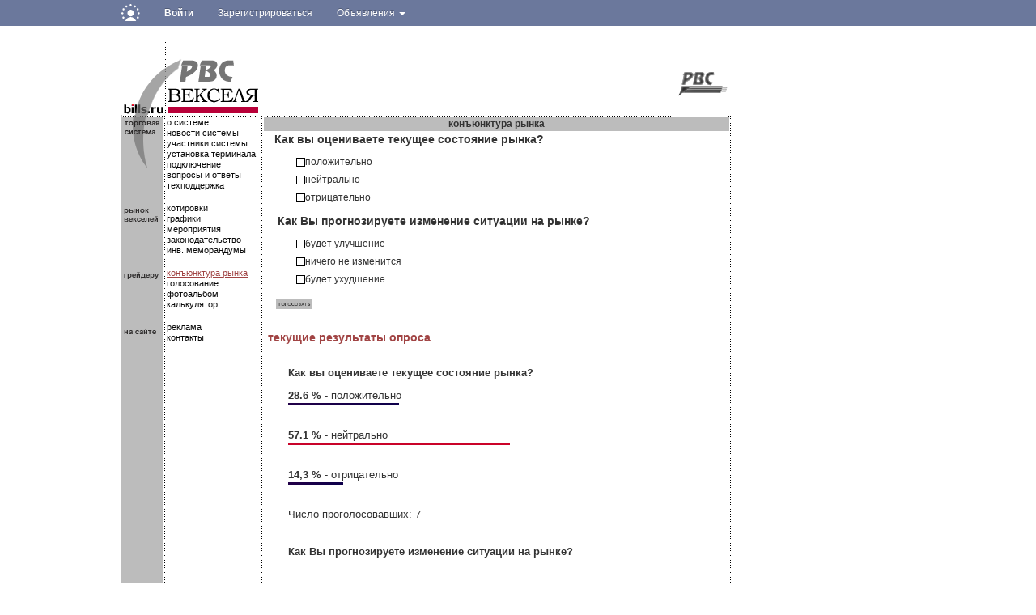

--- FILE ---
content_type: text/html; charset=UTF-8
request_url: https://www.bills.ru/market/27/
body_size: 11361
content:
<!DOCTYPE HTML PUBLIC "-//W3C//DTD HTML 4.01 Transitional//EN" "http://www.w3.org/TR/html4/loose.dtd">
<html>
    <head>
        <title>Обзоры рынка - РВС Векселя: цены и доходности вексельного рынка, котировки векселей</title>
        <meta name="robots" content="all">
        <meta name="Author" content="Мегасофт">
        <meta name="Subject" content="вексельные индексы вексельная программа">
        <meta name="Keywords" content="вексель векселя долги зачеты тарифы облигации газпром газпромбанк сбербанк собин альфа эко финансовый рынок внебиржевой биржевой фондовый рынок инструмент обзоры рынка
вексельные индексы вексельная программа вексельное право инвестиционная компания банк трейдер брокер терминал акция акции деньги вексельный бланк двойное складское свидетельство двойные складские свидетельства
складская расписка закладная залог варрант ставки РЕПО МБК кредит доходность процент депозитарий учет закон котировка торговля биржа торги куплю продам" >
        <meta name="Description" content="">        
        <meta name="document-state" content="">
        <meta name="revisit" content="">
        <meta name="Pragma" content="no-cache">
        <meta http-equiv="Last-Modified" content="Tue, 20 Jan 2026 18:01:56 GMT">    
		<meta name="yandex-verification" content="d73d79cd78f0e60f" />

    <!-- Bootstrap core CSS -->
    <link href="https://cdn.pdo.ru/css/bootstrap.min.css?c=1" rel="stylesheet">
    <link href="https://cdn.pdo.ru/css/bootstrap-theme.min.css?c=1" rel="stylesheet">
    <link href="https://cdn.pdo.ru/css/common.css?c=1" rel="stylesheet">
    <!-- Own core CSS -->
    <link rel="stylesheet" href="//maxcdn.bootstrapcdn.com/font-awesome/4.7.0/css/font-awesome.min.css?c=1">
    <link rel="stylesheet" href="https://cdn.pdo.ru/css/jquery-ui.css?c=1">  
    <!-- Bootstrap core JavaScript  -->
    <script src="https://cdn.pdo.ru/js/jquery.min.js?c=1"></script>
	<link href="https://cdn.pdo.ru/css/style.css?c=1" rel="stylesheet">
    	
        <link rel="stylesheet" type="text/css" href="/css/style.css">
                                <link rel="image_src"       href="/images/common/bills70.jpg"/>
        <meta http-equiv="content-type" content="text/html; charset=UTF-8">
         <script type="text/javascript" src="https://banner.zol.ru/misc/swiffy/runtime.js"><!--
        //-->
        </script>
                                 <script type="text/javascript">
                    jQuery.noConflict();
                </script>
                    </head>
    <body>
<!-- Yandex.Metrika counter -->
<script type="text/javascript" >
   (function(m,e,t,r,i,k,a){m[i]=m[i]||function(){(m[i].a=m[i].a||[]).push(arguments)};
   m[i].l=1*new Date();k=e.createElement(t),a=e.getElementsByTagName(t)[0],k.async=1,k.src=r,a.parentNode.insertBefore(k,a)})
   (window, document, "script", "https://mc.yandex.ru/metrika/tag.js", "ym");

   ym(64461598, "init", {
        clickmap:true,
        trackLinks:true,
        accurateTrackBounce:true,
        webvisor:true
   });
</script>
<noscript><div><img src="https://mc.yandex.ru/watch/64461598" style="position:absolute; left:-9999px;" alt="" /></div></noscript>
<!-- /Yandex.Metrika counter -->
            <script src="https://cdn.pdo.ru/js/jquery.min.js?c=1"></script>
            <script src="https://cdn.pdo.ru/js/jquery-ui.js?c=1"></script>
            <script src="https://cdn.pdo.ru/js/bootstrap.min.js?c=1"></script>
            <script src="https://cdn.pdo.ru/js/jquery.reject.js?c=1"></script>
    
<!-- common top menu -->
<nav class="navbar navbar-inverse navbar-static-top bizon-navbar">
    <div class="container bizon-container">
        <div class="navbar-header">
            <!--noindex--><a class="navbar-brand" href="https://bizon.ru/" rel="nofollow">
                <img class="logo-img" height="21" src="https://cdn.pdo.ru/images/logo_mini.svg" alt="Logo" onerror="this.onerror=null; this.src='https://cdn.pdo.ru/images/logo_mini.png'">
            </a><!--/noindex-->
                        <button type="button" class="navbar-toggle" data-toggle="collapse" data-target="#navbar">
                <span class="sr-only">Навигация</span>
                <span class="icon-bar"></span>
                <span class="icon-bar"></span>
                <span class="icon-bar"></span>
            </button>
        </div>
        <div id="navbar" class="collapse navbar-collapse">
                            <ul class="nav navbar-nav">
                    <li class="dropdown">
                        <a href="#" class="dropdown-toggle bold" data-toggle="dropdown" role="button" aria-haspopup="true" aria-expanded="false">Войти</a>
                        <ul class="dropdown-menu">
                            <li class="sso_auth_login_form_container">
                                <form id="sso_auth_ajax_" action="https://www.bills.ru/login" accept-charset="UTF-8" method="post">
                                    <div class="form-group popup-login">
                                        <div class="form-group">
                                            <label for="Email">Логин</label>
                                            <input class="form-control" name="login" id="Email" placeholder="Введите логин" value="">
                                        </div>
                                        <div class="form-group">
                                            <label for="Password">Пароль</label>
                                            <input class="form-control" name="password" id="Password" placeholder="Введите пароль" type="password">
                                        </div>
                                        <div class="form-group popup-login-submit">
                                            <button type="button" id='login-btn' class="btn btn-primary">Войти</button>
                                        </div>
                                        <!--noindex--><a rel="nofollow" href="https://reg.bizon.ru/local/recovery?source=pdo&amp;backto=https://www.bills.ru">Забыли пароль?</a><!--/noindex--><br>
                                        <!--noindex--><a rel="nofollow" href="https://reg.bizon.ru/local/reg?backurl=https://www.bills.ru/&amp;source=pdo">Зарегистрироваться</a><!--/noindex-->
                                    </div>
                                </form>
                            </li>
                        </ul>
                    </li>
                    <li>
                        <!--noindex--><a rel="nofollow" href="https://reg.bizon.ru/local/reg?backurl=https://www.bills.ru/&amp;source=pdo" id="register" target="_blank">Зарегистрироваться</a><!--/noindex-->
                    </li>
                                                                    <li class="dropdown">
                            <a href="#" class="dropdown-toggle" data-toggle="dropdown" role="button" aria-haspopup="true" aria-expanded="false" >
                                Объявления
                                <span class="caret"></span>
                            </a>

                            <ul class="dropdown-menu">
                                <li><a href="https://www.bills.ru/favorites">Избранные объявления</a><li>
                                <li><a href="https://www.bills.ru/?module=add" id="favorites">Добавить объявление</a><li>
                            </ul>
                        </li>
                        
                        
                        </ul>
        </div><!--/.nav-collapse -->
    </div>
</nav>
<input type="hidden" name="http_referer"  value="www.bills.ru">

<script>
    jQuery("#sso_auth_ajax_").keypress(function(e) {
        if ( e.which == 10 || e.which == 13 ) {
            ssoLogin();
        }
    });

    jQuery("#login-btn").click(function () {
        ssoLogin();
    });

    function ssoLogin()
    {
        urls = "https://reg.bizon.ru/remote/auth?http_referer=" + 'www.bills.ru' + "" + "&callback=?";
        $.ajax({
            dataType: "text",
            url: urls,
            data: jQuery("#sso_auth_ajax_").serialize(),
            success: function (data) {
                eval(data);
                if (data.indexOf("document.location.href") !== 0 &&
                    typeof $("#sso_rendered .error h3") !== "undefined") {
                    alert("Ошибка входа: Неправильный пароль");
                }
            }
        });
        return false;
   }
</script>
<div id="auto-login" style="display:none">
    <div id="sso_render_to" ></div>
</div>
<script type="text/javascript">
jQuery(document).ready(function(){
    url = 'https://reg.bizon.ru/remote/auth?callback=?&http_referer='+"www.bills.ru"+'&nologin=0&html=1';
    jQuery.getJSON(url,function(json){
	consle.log(json);
    });
});</script>
    <div class="container bizon-container">
    <script type="text/javascript" src="/javascripts/vote.js"><!--
    //-->
    </script>
    <script type="text/javascript" src="/javascripts/script.js"><!--
    //-->
    </script>
    
    <table cellpadding="0" cellspacing="0" style="width:749px;">
	<tr>
		<td colspan="4">
		<!--Тор-баннер 749х85 -->
					<script language='JavaScript' type='text/javascript' src='https://banner.zol.ru/adx.js'></script>
					<script language='JavaScript' type='text/javascript'>
					<!--
					   if (!document.phpAds_used) document.phpAds_used = ',';
					   phpAds_random = new String (Math.random()); phpAds_random = phpAds_random.substring(2,11);
					   
					   document.write ("<" + "script language='JavaScript' type='text/javascript' src='");
					   document.write ("https://banner.zol.ru/adjs.php?n=" + phpAds_random);
					   document.write ("&amp;what=zone:345");
					   document.write ("&amp;exclude=" + document.phpAds_used);
					   if (document.referrer)
					      document.write ("&amp;referer=" + escape(document.referrer));
					   document.write ("'><" + "/script>");
					//-->
					</script><noscript><a href='https://banner.zol.ru/adclick.php?n=a63df168' target='_blank'>
					<img src='https://banner.zol.ru/adview.php?what=zone:345&amp;n=a63df168' border='0' alt=''></a></noscript>
		</td>
	</tr>
	<tr>
		<td style="width:172px;">
			<div style="font-size:0px;padding-left:1px;">
				
				<a href="/"><img src="/images/common/logotypetop.gif" alt="" style="margin:0px; padding:0px;border:0px;"></a>
				
			</div>
		</td>
		<td style="color:white; width:3px; background-image:url('/images/common/point2.gif');" valign="top">.</td>
		<td width="510" style="text-align: center;">
						<!--баннер 468х60-->
					<script language='JavaScript' type='text/javascript' src='https://banner.zol.ru/adx.js'></script>
					<script language='JavaScript' type='text/javascript'>
					<!--
					   if (!document.phpAds_used) document.phpAds_used = ',';
					   phpAds_random = new String (Math.random()); phpAds_random = phpAds_random.substring(2,11);
					   
					   document.write ("<" + "script language='JavaScript' type='text/javascript' src='");
					   document.write ("https://banner.zol.ru/adjs.php?n=" + phpAds_random);
					   document.write ("&amp;what=zone:337");
					   document.write ("&amp;exclude=" + document.phpAds_used);
					   if (document.referrer)
					      document.write ("&amp;referer=" + escape(document.referrer));
					   document.write ("'><" + "/script>");
					//-->
					</script><noscript><a href='https://banner.zol.ru/adclick.php?n=a63df168' target='_blank'>
					<img src='https://banner.zol.ru/adview.php?what=zone:337&amp;n=a63df168' border='0' alt=''></a></noscript>
		</td>
		<td style="text-align: right;vertical-align:bottom;" align="right">
			<table>
				<tr>
					<td style="vertical-align:bottom;" align="right">
					

					</td>
				</tr>
				<tr>
					<td class="menu_r" align="right" valign="bottom">
					<a href="https://www.rvs.ru">
					<img src="/images/common/rvs.gif"alt="" style="margin:0px; padding:0px;border:0px;">
					</a>
					<div id='time' style="margin-top:-20px;">&nbsp;&nbsp;</div>
					</td>
				</tr>
			</table>
		</td>
	</tr>
</table>    <table cellpadding="0" cellspacing="0" style="width:755px; border:0px;">
        <tr>
            <td style="width:52px;background-color:#bcbcbc;" valign="top">
            <table cellpadding="0" cellspacing="0" style="width:52px; background-color: white; margin-top:0px; padding:0px; border:0px;">
	<tr style="height:3px;">
		<td style="background-color:#bcbcbc; font-size:0px; width:51px; height:3px; line-height: 3px;" valign="top">
			<img src="/images/common/logotypemiddle.gif" alt="" style="border:0px;">
		</td>
	</tr>
	<tr>
		<td style="background-color:#bcbcbc; width:51px; height:108px; text-align:left; vertical-align:top;" valign="top">
			<img src="/images/common/logotypebottom.gif" style="border:0px;" alt="" >
		</td>
		
	</tr>
	<tr>
		<td style="background-color:#bcbcbc;  width:51px;height:80px; vertical-align:top;" valign="top">
			<img src="/images/common/market.gif" border="0" alt="">
		</td>
		
	</tr>
	<tr>
		<td style="background-color:#bcbcbc;width:51px;height:60px; vertical-align:top;" valign="top">
			<img src="/images/common/treider.gif" alt="" style="border:0px;">
		</td>
		
	</tr>
	<tr>
		<td style="background-color:#bcbcbc; padding-top:10px; width:51px; vertical-align:top;" valign="top">
			<img src="/images/common/onsite.gif" alt="" style="border:0px;">
		</td>
		
	</tr>
	<tr>
		<td style="background-color:#bcbcbc;"></td>
		
	</tr>
</table>            </td>
            <td valign="top" style="color:white; width:3px; background-image:url('/images/common/point2.gif');">.</td>
            <td style="width:116px;" valign="top">
            <table cellpadding="0" cellspacing="0">
	<tr>
	<td  style="color:white; height:3px;font-size:0px;padding:0px; background-image:url('/images/common/point2.gif');">.</td>
	</tr>
	<tr>
		<td style="background-color: white; vertical-align:top;">
							<a class="menu" href="/about/" onclick="">о системе</a><br>
							<a class="menu" href="/news/com/" onclick="">новости системы</a><br>
							<a class="menu" href="/members/" onclick="">участники системы</a><br>
							<a class="menu" href="/installation/" onclick="">установка терминала</a><br>
							<a class="menu" href="/tariffs/" onclick="">подключение</a><br>
							<a class="menu" href="/faq/" onclick="">вопросы и ответы</a><br>
							<a class="menu" href="/support/" onclick="">техподдержка</a><br>
				
		</td>
	</tr>
	<tr>		
		<td style="padding-top:15px; vertical-align:top;">
							<a class="menu" href="/archives/" onclick="">котировки</a><br>
							<a class="menu" href="/quotes/" onclick="">графики</a><br>
							<a class="menu" href="/events/" onclick="">мероприятия</a><br>
							<a class="menu" href="/docs/" onclick="">законодательство</a><br>
							<a class="menu" href="/memorandum/" onclick="">инв. меморандумы</a><br>
				
		</td>
	</tr>
	<tr>
		<td style="padding-top:15px;vertical-align:top;">
								<a class="menu_red" href="/market/" onclick="">конъюнктура рынка</a><br>
								<a class="menu" href="/vote/" onclick="">голосование</a><br>
								<a class="menu" href="/photo/" onclick="">фотоальбом</a><br>
								<a class="menu" href="/calendar?num=1&days=&cost=&yield=&schem=&v=" onclick="">калькулятор</a><br>
				
		</td>
	</tr>
	<tr>
		<td valign="top" style="padding-top:15px;">
							<a class="menu" href="/advertisement/">реклама</a><br>
							<a class="menu" href="/contacts/">контакты</a><br>
				
		</td>
	</tr>
	<tr>
		<td style="padding-top:150px;vertical-align:middle;">
			<!--все, что ниже основного меню-->
			<table cellpadding="0" cellspacing="0">
				<tr>
					<td style="text-align:center;">
					
					</td>
				</tr>
				<tr>
					<td>
						
					</td>
				</tr>
				<tr>
					<td style="text-align:center; vertical-align:middle;">
					</td>
				</tr>
				<tr>
					<td style="text-align:center; vertical-align:middle;">
					</td>
				</tr>
			</table>	
		</td>
	</tr>	
</table>            </td>
            <td valign="top" style="color:white; width:3px; background-image:url('/images/common/point2.gif');">.</td>
            <td style="width:575px; vertical-align:top;">
                <table cellpadding="0" cellspacing="0" style="width:575px; border:0px;">
                    <tr>
                        <td style="background-color:white; font-size:0px; background-image:url('/images/common/point2.gif'); height:3px;">.</td>
                    </tr>
                    <tr>
                        <td>
                        <script type="text/javascript" src="/javascripts/vote.js"></script>
<table cellpadding="0" cellspacing="0" style="width:575px;">
	<tr>
		<td valign="top" align="center" style="background-color: #bcbcbc;font-family:Arial,Helvetica, Sans-serif;font-size: 12px;font-weight:bold;">
		конъюнктура рынка
		</td>
	</tr>
</table>

<table width="570" cellspacing="10" cellpadding="0" border="0">
<tbody>
<tr>
<td class="txt" width="564">
<table>
	<tbody>
		<tr>
			<td class="txt" colspan="2" >
				<span style="padding-left:13px;">
				<strong>Как вы оцениваете текущее состояние рынка?</strong>
				</span>
				<form id="market_vote_form" style="margin:10px;" class="hmenu" method="post" action="/market/" name="market_vote_form">
				<strong></strong>
				<input type="hidden" name="market_vote_answer_a_val" id ='market_vote_answer_a_val' value=''>
<input type="hidden" name="market_vote_answer_b_val" id ='market_vote_answer_b_val' value=''>
<table>
	<tr>
		<td style="padding-left:30px;width:15px;">
			<div id='market_vote_a1_pic' onclick='change_state_a(1);' style='visibility:visible;width:15px; font-size: 0px; height: 11px;  width:11px; background-image: url(/images/vote/vote_no.gif)'>
			</div>
		</td>
		<td style="font-family:Arial,Helvetica, Sans-serif;font-size: 12px;text-align:left;padding:0px;width:350px;" >
			положительно<br>
		</td>
	</tr>
	<tr>
		<td style="padding-left:30px;padding-top:5px;">
			<div id='market_vote_a2_pic' onclick='change_state_a(2);' style='visibility:visible; font-size: 0px; height: 11px;  width:11px; background-image: url(/images/vote/vote_no.gif)'>
			</div>
		</td>
		<td style="font-family:Arial,Helvetica, Sans-serif;font-size: 12px;padding-top:5px;">
			нейтрально<br>
		</td>
	</tr>
	<tr>
		<td style="padding-left:30px;padding-top:5px;">
			<div id='market_vote_a3_pic' onclick='change_state_a(3);' style='visibility:visible; font-size: 0px; height: 11px;  width:11px; background-image: url(/images/vote/vote_no.gif)'>
			</div>
		</td>
		<td style="font-family:Arial,Helvetica, Sans-serif;font-size: 12px;padding-top:5px;">
			отрицательно<br>
		</td>
	</tr>
	
	<tr>
		<td class="newshead" colspan="2" style="padding-top:10px;padding-bottom:10px;">
			<strong>
			Как Вы прогнозируете изменение ситуации на рынке?
			</strong>
		</td>
	</tr>

	<tr>
		<td style="padding-left:30px;">
			<div id='market_vote_b1_pic' onclick='change_state_b(1);' style='visibility:visible; font-size: 0px; height: 11px;  width:11px; background-image: url(/images/vote/vote_no.gif)'>
			</div>
		</td>
		<td style="font-family:Arial,Helvetica, Sans-serif;font-size: 12px;">
			будет улучшение<br>
		</td>
	</tr>
	<tr>
		<td style="padding-left:30px;padding-top:5px;">
			<div id='market_vote_b2_pic' onclick='change_state_b(2);' style='visibility:visible; font-size: 0px; height: 11px;  width:11px; background-image: url(/images/vote/vote_no.gif)'>
			</div>
		</td>
		<td style="font-family:Arial,Helvetica, Sans-serif;font-size: 12px;padding-top:5px;">
			ничего не изменится<br>
		</td>
	</tr>
	<tr>
		<td style="padding-left:30px;padding-top:5px;">
			<div id='market_vote_b3_pic' onclick='change_state_b(3);' style='visibility:visible; font-size: 0px; height: 11px;  width:11px; background-image: url(/images/vote/vote_no.gif)'>
			</div>
		</td>
		<td style="font-family:Arial,Helvetica, Sans-serif;font-size: 12px;padding-top:5px;">
			будет ухудшение<br>
		</td>
	</tr>
</table>
				</form>
			</td>
		</tr>
		<tr>
			<td height="3" bgcolor="#ffffff" colspan="2">
				<!-- <img width="1" height="1" src="/images/dot.gif"/ alt=''> -->
			</td>
		</tr>
		<tr valign="bottom">
			<td width="70" height="15" >
			<div style="padding-left:15px;">	<input onclick="submit_market_vote();" type="image" src="/images/common/vote.gif" style="height:12px; border: 0px;background-color:#BCBCBC; padding:2px;">
			</div>
			</td>
			<td width="430">
		</tr>
	</tbody>
</table>
<tbody>
	<tr>
		<td class="txt" width="564">
<table border="0" cellpadding="0" cellspacing="0" width="100%">
<tbody>
<tr>
<td height="100%">
		
			<table cellpadding="0" cellspacing="0" style="font-family:Arial,Helvetica, Sans-serif;font-size: 12px;">
					<tr>
						<td style="color:#A14444; font-weight:bold;font-size: 14px;padding:5px;">
						<br>
						текущие результаты опроса
						</td>
					</tr>
				</tbody>
			</table>
			<br>
			<table  style="font-family:Arial,Helvetica, Sans-serif;font-size: 13px;margin-left:30px;">
				<tr>
					<td>		
			<p><b>Как вы оцениваете текущее состояние рынка?</b></p><p class="txt"><strong>28.6 %</strong> - положительно<br><img src="/images/vote/dot_simple.gif" height="3" width="137" alt=""><br><br></p><p class="txt"><strong>57.1 %</strong> - нейтрально<br><img src="/images/vote/dot_leader.gif" height="3" width="274" alt=""><br><br></p><p class="txt"><strong>14,3 %</strong> - отрицательно<br><img src="/images/vote/dot_simple.gif" height="3" width="68" alt=""><br><br></p><p class="txt">Число проголосовавших: 7</p><br><p class="txt"><b>Как Вы прогнозируете изменение ситуации на рынке?</b><br><br></p><p class="txt"><strong>57.1 %</strong> - будет улучшение<br><img src="/images/vote/dot_leader.gif" height="3" width="274" alt=""><br><br></p><p class="txt"><strong>28.6 %</strong> - ничего не изменится<br><img src="/images/vote/dot_simple.gif" height="3" width="137" alt=""><br><br></p><p class="txt"><strong>14,3 %</strong> - будет ухудшение<br><img src="/images/vote/dot_simple.gif" height="3" width="68" alt=""><br><br></p><p class="txt">Число проголосовавших: 7</p><br>
					</td>
				</tr>
			</table>
			<table cellpadding="0" cellspacing="0" style="font-family:Arial,Helvetica, Sans-serif;font-size: 12px;">
					<tr>
						<td style="color:#A14444; font-weight:bold;font-size: 14px;padding:5px;">
						<br>результаты прошедших голосований
						</td>
					</tr>
				</tbody>
			</table><br>
			<table width="500" cellspacing="0" cellpadding="2" border="1" align="center"  style="font-family:Arial,Helvetica, Sans-serif;font-size: 13px;">
	<tbody>
	<tr bgcolor="#ffffff">
	<td class="txt" align="center">
	<b>Конъюнктура рынка за...</b>
	</td>
	</tr><tr>
		<td class="newsheadb" align="center">
		<a class="news" href="/market/311/"><b>март </b></a>
		</td>
		</tr><tr>
		<td class="newsheadb" align="center">
		<a class="news" href="/market/310/"><b>февраль </b></a>
		</td>
		</tr><tr>
		<td class="newsheadb" align="center">
		<a class="news" href="/market/309/"><b>январь </b></a>
		</td>
		</tr><tr>
		<td class="newsheadb" align="center">
		<a class="news" href="/market/308/"><b>декабрь 2025</b></a>
		</td>
		</tr><tr>
		<td class="newsheadb" align="center">
		<a class="news" href="/market/307/"><b>ноябрь 2025</b></a>
		</td>
		</tr><tr>
		<td class="newsheadb" align="center">
		<a class="news" href="/market/306/"><b>октябрь 2025</b></a>
		</td>
		</tr><tr>
		<td class="newsheadb" align="center">
		<a class="news" href="/market/305/"><b>сентябрь 2025</b></a>
		</td>
		</tr><tr>
		<td class="newsheadb" align="center">
		<a class="news" href="/market/304/"><b>август 2025</b></a>
		</td>
		</tr><tr>
		<td class="newsheadb" align="center">
		<a class="news" href="/market/303/"><b>июль 2025</b></a>
		</td>
		</tr><tr>
		<td class="newsheadb" align="center">
		<a class="news" href="/market/302/"><b>июнь 2025</b></a>
		</td>
		</tr><tr>
		<td class="newsheadb" align="center">
		<a class="news" href="/market/301/"><b>май 2025</b></a>
		</td>
		</tr><tr>
		<td class="newsheadb" align="center">
		<a class="news" href="/market/300/"><b>апрель 2025</b></a>
		</td>
		</tr><tr>
		<td class="newsheadb" align="center">
		<a class="news" href="/market/299/"><b>март 2025</b></a>
		</td>
		</tr><tr>
		<td class="newsheadb" align="center">
		<a class="news" href="/market/298/"><b>февраль 2025</b></a>
		</td>
		</tr><tr>
		<td class="newsheadb" align="center">
		<a class="news" href="/market/297/"><b>январь 2025</b></a>
		</td>
		</tr><tr>
		<td class="newsheadb" align="center">
		<a class="news" href="/market/296/"><b>декабрь 2024</b></a>
		</td>
		</tr><tr>
		<td class="newsheadb" align="center">
		<a class="news" href="/market/295/"><b>ноябрь 2024</b></a>
		</td>
		</tr><tr>
		<td class="newsheadb" align="center">
		<a class="news" href="/market/294/"><b>октябрь 2024</b></a>
		</td>
		</tr><tr>
		<td class="newsheadb" align="center">
		<a class="news" href="/market/293/"><b>сентябрь 2024</b></a>
		</td>
		</tr><tr>
		<td class="newsheadb" align="center">
		<a class="news" href="/market/292/"><b>август 2024</b></a>
		</td>
		</tr><tr>
		<td class="newsheadb" align="center">
		<a class="news" href="/market/291/"><b>июль 2024</b></a>
		</td>
		</tr><tr>
		<td class="newsheadb" align="center">
		<a class="news" href="/market/290/"><b>июнь 2024</b></a>
		</td>
		</tr><tr>
		<td class="newsheadb" align="center">
		<a class="news" href="/market/289/"><b>май 2024</b></a>
		</td>
		</tr><tr>
		<td class="newsheadb" align="center">
		<a class="news" href="/market/288/"><b>апрель 2024</b></a>
		</td>
		</tr><tr>
		<td class="newsheadb" align="center">
		<a class="news" href="/market/287/"><b>март 2024</b></a>
		</td>
		</tr><tr>
		<td class="newsheadb" align="center">
		<a class="news" href="/market/286/"><b>февраль 2024</b></a>
		</td>
		</tr><tr>
		<td class="newsheadb" align="center">
		<a class="news" href="/market/285/"><b>январь 2024</b></a>
		</td>
		</tr><tr>
		<td class="newsheadb" align="center">
		<a class="news" href="/market/284/"><b>декабрь 2023</b></a>
		</td>
		</tr><tr>
		<td class="newsheadb" align="center">
		<a class="news" href="/market/283/"><b>ноябрь 2023</b></a>
		</td>
		</tr><tr>
		<td class="newsheadb" align="center">
		<a class="news" href="/market/282/"><b>октябрь 2023</b></a>
		</td>
		</tr><tr>
		<td class="newsheadb" align="center">
		<a class="news" href="/market/281/"><b>сентябрь 2023</b></a>
		</td>
		</tr><tr>
		<td class="newsheadb" align="center">
		<a class="news" href="/market/280/"><b>август 2023</b></a>
		</td>
		</tr><tr>
		<td class="newsheadb" align="center">
		<a class="news" href="/market/279/"><b>июль 2023</b></a>
		</td>
		</tr><tr>
		<td class="newsheadb" align="center">
		<a class="news" href="/market/278/"><b>июнь 2023</b></a>
		</td>
		</tr><tr>
		<td class="newsheadb" align="center">
		<a class="news" href="/market/277/"><b>май 2023</b></a>
		</td>
		</tr><tr>
		<td class="newsheadb" align="center">
		<a class="news" href="/market/276/"><b>апрель 2023</b></a>
		</td>
		</tr><tr>
		<td class="newsheadb" align="center">
		<a class="news" href="/market/275/"><b>март 2023</b></a>
		</td>
		</tr><tr>
		<td class="newsheadb" align="center">
		<a class="news" href="/market/274/"><b>февраль 2023</b></a>
		</td>
		</tr><tr>
		<td class="newsheadb" align="center">
		<a class="news" href="/market/273/"><b>январь 2023</b></a>
		</td>
		</tr><tr>
		<td class="newsheadb" align="center">
		<a class="news" href="/market/272/"><b>декабрь 2022</b></a>
		</td>
		</tr><tr>
		<td class="newsheadb" align="center">
		<a class="news" href="/market/271/"><b>ноябрь 2022</b></a>
		</td>
		</tr><tr>
		<td class="newsheadb" align="center">
		<a class="news" href="/market/270/"><b>октябрь 2022</b></a>
		</td>
		</tr><tr>
		<td class="newsheadb" align="center">
		<a class="news" href="/market/269/"><b>сентябрь 2022</b></a>
		</td>
		</tr><tr>
		<td class="newsheadb" align="center">
		<a class="news" href="/market/268/"><b>август 2022</b></a>
		</td>
		</tr><tr>
		<td class="newsheadb" align="center">
		<a class="news" href="/market/267/"><b>июль 2022</b></a>
		</td>
		</tr><tr>
		<td class="newsheadb" align="center">
		<a class="news" href="/market/266/"><b>июнь 2022</b></a>
		</td>
		</tr><tr>
		<td class="newsheadb" align="center">
		<a class="news" href="/market/265/"><b>май 2022</b></a>
		</td>
		</tr><tr>
		<td class="newsheadb" align="center">
		<a class="news" href="/market/264/"><b>апрель 2022</b></a>
		</td>
		</tr><tr>
		<td class="newsheadb" align="center">
		<a class="news" href="/market/263/"><b>март 2022</b></a>
		</td>
		</tr><tr>
		<td class="newsheadb" align="center">
		<a class="news" href="/market/262/"><b>февраль 2022</b></a>
		</td>
		</tr><tr>
		<td class="newsheadb" align="center">
		<a class="news" href="/market/261/"><b>январь 2022</b></a>
		</td>
		</tr><tr>
		<td class="newsheadb" align="center">
		<a class="news" href="/market/260/"><b>декабрь 2021</b></a>
		</td>
		</tr><tr>
		<td class="newsheadb" align="center">
		<a class="news" href="/market/259/"><b>ноябрь 2021</b></a>
		</td>
		</tr><tr>
		<td class="newsheadb" align="center">
		<a class="news" href="/market/258/"><b>октябрь 2021</b></a>
		</td>
		</tr><tr>
		<td class="newsheadb" align="center">
		<a class="news" href="/market/257/"><b>сентябрь 2021</b></a>
		</td>
		</tr><tr>
		<td class="newsheadb" align="center">
		<a class="news" href="/market/256/"><b>август 2021</b></a>
		</td>
		</tr><tr>
		<td class="newsheadb" align="center">
		<a class="news" href="/market/255/"><b>июль 2021</b></a>
		</td>
		</tr><tr>
		<td class="newsheadb" align="center">
		<a class="news" href="/market/254/"><b>июнь 2021</b></a>
		</td>
		</tr><tr>
		<td class="newsheadb" align="center">
		<a class="news" href="/market/253/"><b>май 2021</b></a>
		</td>
		</tr><tr>
		<td class="newsheadb" align="center">
		<a class="news" href="/market/252/"><b>апрель 2021</b></a>
		</td>
		</tr><tr>
		<td class="newsheadb" align="center">
		<a class="news" href="/market/251/"><b>март 2021</b></a>
		</td>
		</tr><tr>
		<td class="newsheadb" align="center">
		<a class="news" href="/market/250/"><b>февраль 2021</b></a>
		</td>
		</tr><tr>
		<td class="newsheadb" align="center">
		<a class="news" href="/market/249/"><b>январь 2021</b></a>
		</td>
		</tr><tr>
		<td class="newsheadb" align="center">
		<a class="news" href="/market/248/"><b>декабрь 2020</b></a>
		</td>
		</tr><tr>
		<td class="newsheadb" align="center">
		<a class="news" href="/market/247/"><b>ноябрь 2020</b></a>
		</td>
		</tr><tr>
		<td class="newsheadb" align="center">
		<a class="news" href="/market/246/"><b>октябрь 2020</b></a>
		</td>
		</tr><tr>
		<td class="newsheadb" align="center">
		<a class="news" href="/market/245/"><b>сентябрь 2020</b></a>
		</td>
		</tr><tr>
		<td class="newsheadb" align="center">
		<a class="news" href="/market/244/"><b>август 2020</b></a>
		</td>
		</tr><tr>
		<td class="newsheadb" align="center">
		<a class="news" href="/market/243/"><b>июль 2020</b></a>
		</td>
		</tr><tr>
		<td class="newsheadb" align="center">
		<a class="news" href="/market/242/"><b>июнь 2020</b></a>
		</td>
		</tr><tr>
		<td class="newsheadb" align="center">
		<a class="news" href="/market/241/"><b>май 2020</b></a>
		</td>
		</tr><tr>
		<td class="newsheadb" align="center">
		<a class="news" href="/market/240/"><b>апрель 2020</b></a>
		</td>
		</tr><tr>
		<td class="newsheadb" align="center">
		<a class="news" href="/market/239/"><b>март 2020</b></a>
		</td>
		</tr><tr>
		<td class="newsheadb" align="center">
		<a class="news" href="/market/238/"><b>февраль 2020</b></a>
		</td>
		</tr><tr>
		<td class="newsheadb" align="center">
		<a class="news" href="/market/237/"><b>январь 2020</b></a>
		</td>
		</tr><tr>
		<td class="newsheadb" align="center">
		<a class="news" href="/market/236/"><b>декабрь 2019</b></a>
		</td>
		</tr><tr>
		<td class="newsheadb" align="center">
		<a class="news" href="/market/235/"><b>ноябрь 2019</b></a>
		</td>
		</tr><tr>
		<td class="newsheadb" align="center">
		<a class="news" href="/market/234/"><b>октябрь 2019</b></a>
		</td>
		</tr><tr>
		<td class="newsheadb" align="center">
		<a class="news" href="/market/233/"><b>сентябрь 2019</b></a>
		</td>
		</tr><tr>
		<td class="newsheadb" align="center">
		<a class="news" href="/market/232/"><b>август 2019</b></a>
		</td>
		</tr><tr>
		<td class="newsheadb" align="center">
		<a class="news" href="/market/231/"><b>июль 2019</b></a>
		</td>
		</tr><tr>
		<td class="newsheadb" align="center">
		<a class="news" href="/market/230/"><b>июнь 2019</b></a>
		</td>
		</tr><tr>
		<td class="newsheadb" align="center">
		<a class="news" href="/market/229/"><b>май 2019</b></a>
		</td>
		</tr><tr>
		<td class="newsheadb" align="center">
		<a class="news" href="/market/228/"><b>апрель 2019</b></a>
		</td>
		</tr><tr>
		<td class="newsheadb" align="center">
		<a class="news" href="/market/227/"><b>март 2019</b></a>
		</td>
		</tr><tr>
		<td class="newsheadb" align="center">
		<a class="news" href="/market/226/"><b>февраль 2019</b></a>
		</td>
		</tr><tr>
		<td class="newsheadb" align="center">
		<a class="news" href="/market/225/"><b>январь 2019</b></a>
		</td>
		</tr><tr>
		<td class="newsheadb" align="center">
		<a class="news" href="/market/224/"><b>декабрь 2018</b></a>
		</td>
		</tr><tr>
		<td class="newsheadb" align="center">
		<a class="news" href="/market/223/"><b>ноябрь 2018</b></a>
		</td>
		</tr><tr>
		<td class="newsheadb" align="center">
		<a class="news" href="/market/222/"><b>октябрь 2018</b></a>
		</td>
		</tr><tr>
		<td class="newsheadb" align="center">
		<a class="news" href="/market/221/"><b>сентябрь 2018</b></a>
		</td>
		</tr><tr>
		<td class="newsheadb" align="center">
		<a class="news" href="/market/220/"><b>август 2018</b></a>
		</td>
		</tr><tr>
		<td class="newsheadb" align="center">
		<a class="news" href="/market/219/"><b>июль 2018</b></a>
		</td>
		</tr><tr>
		<td class="newsheadb" align="center">
		<a class="news" href="/market/218/"><b>июнь 2018</b></a>
		</td>
		</tr><tr>
		<td class="newsheadb" align="center">
		<a class="news" href="/market/217/"><b>май 2018</b></a>
		</td>
		</tr><tr>
		<td class="newsheadb" align="center">
		<a class="news" href="/market/216/"><b>апрель 2018</b></a>
		</td>
		</tr><tr>
		<td class="newsheadb" align="center">
		<a class="news" href="/market/215/"><b>март 2018</b></a>
		</td>
		</tr><tr>
		<td class="newsheadb" align="center">
		<a class="news" href="/market/214/"><b>февраль 2018</b></a>
		</td>
		</tr><tr>
		<td class="newsheadb" align="center">
		<a class="news" href="/market/213/"><b>январь 2018</b></a>
		</td>
		</tr><tr>
		<td class="newsheadb" align="center">
		<a class="news" href="/market/212/"><b>декабрь 2017</b></a>
		</td>
		</tr><tr>
		<td class="newsheadb" align="center">
		<a class="news" href="/market/211/"><b>ноябрь 2017</b></a>
		</td>
		</tr><tr>
		<td class="newsheadb" align="center">
		<a class="news" href="/market/210/"><b>октябрь 2017</b></a>
		</td>
		</tr><tr>
		<td class="newsheadb" align="center">
		<a class="news" href="/market/209/"><b>сентябрь 2017</b></a>
		</td>
		</tr><tr>
		<td class="newsheadb" align="center">
		<a class="news" href="/market/208/"><b>август 2017</b></a>
		</td>
		</tr><tr>
		<td class="newsheadb" align="center">
		<a class="news" href="/market/207/"><b>июль 2017</b></a>
		</td>
		</tr><tr>
		<td class="newsheadb" align="center">
		<a class="news" href="/market/206/"><b>июнь 2017</b></a>
		</td>
		</tr><tr>
		<td class="newsheadb" align="center">
		<a class="news" href="/market/205/"><b>май 2017</b></a>
		</td>
		</tr><tr>
		<td class="newsheadb" align="center">
		<a class="news" href="/market/204/"><b>апрель 2017</b></a>
		</td>
		</tr><tr>
		<td class="newsheadb" align="center">
		<a class="news" href="/market/203/"><b>март 2017</b></a>
		</td>
		</tr><tr>
		<td class="newsheadb" align="center">
		<a class="news" href="/market/202/"><b>февраль 2017</b></a>
		</td>
		</tr><tr>
		<td class="newsheadb" align="center">
		<a class="news" href="/market/201/"><b>январь 2017</b></a>
		</td>
		</tr><tr>
		<td class="newsheadb" align="center">
		<a class="news" href="/market/200/"><b>декабрь 2016</b></a>
		</td>
		</tr><tr>
		<td class="newsheadb" align="center">
		<a class="news" href="/market/199/"><b>ноябрь 2016</b></a>
		</td>
		</tr><tr>
		<td class="newsheadb" align="center">
		<a class="news" href="/market/198/"><b>октябрь 2016</b></a>
		</td>
		</tr><tr>
		<td class="newsheadb" align="center">
		<a class="news" href="/market/197/"><b>сентябрь 2016</b></a>
		</td>
		</tr><tr>
		<td class="newsheadb" align="center">
		<a class="news" href="/market/196/"><b>август 2016</b></a>
		</td>
		</tr><tr>
		<td class="newsheadb" align="center">
		<a class="news" href="/market/195/"><b>июль 2016</b></a>
		</td>
		</tr><tr>
		<td class="newsheadb" align="center">
		<a class="news" href="/market/194/"><b>июнь 2016</b></a>
		</td>
		</tr><tr>
		<td class="newsheadb" align="center">
		<a class="news" href="/market/193/"><b>май 2016</b></a>
		</td>
		</tr><tr>
		<td class="newsheadb" align="center">
		<a class="news" href="/market/192/"><b>апрель 2016</b></a>
		</td>
		</tr><tr>
		<td class="newsheadb" align="center">
		<a class="news" href="/market/191/"><b>март 2016</b></a>
		</td>
		</tr><tr>
		<td class="newsheadb" align="center">
		<a class="news" href="/market/190/"><b>февраль 2016</b></a>
		</td>
		</tr><tr>
		<td class="newsheadb" align="center">
		<a class="news" href="/market/189/"><b>январь 2016</b></a>
		</td>
		</tr><tr>
		<td class="newsheadb" align="center">
		<a class="news" href="/market/188/"><b>декабрь 2015</b></a>
		</td>
		</tr><tr>
		<td class="newsheadb" align="center">
		<a class="news" href="/market/187/"><b>ноябрь 2015</b></a>
		</td>
		</tr><tr>
		<td class="newsheadb" align="center">
		<a class="news" href="/market/186/"><b>октябрь 2015</b></a>
		</td>
		</tr><tr>
		<td class="newsheadb" align="center">
		<a class="news" href="/market/185/"><b>сентябрь 2015</b></a>
		</td>
		</tr><tr>
		<td class="newsheadb" align="center">
		<a class="news" href="/market/182/"><b>август 2015</b></a>
		</td>
		</tr><tr>
		<td class="newsheadb" align="center">
		<a class="news" href="/market/179/"><b>июль 2015</b></a>
		</td>
		</tr><tr>
		<td class="newsheadb" align="center">
		<a class="news" href="/market/176/"><b>июнь 2015</b></a>
		</td>
		</tr><tr>
		<td class="newsheadb" align="center">
		<a class="news" href="/market/173/"><b>май 2015</b></a>
		</td>
		</tr><tr>
		<td class="newsheadb" align="center">
		<a class="news" href="/market/170/"><b>апрель 2015</b></a>
		</td>
		</tr><tr>
		<td class="newsheadb" align="center">
		<a class="news" href="/market/167/"><b>март 2015</b></a>
		</td>
		</tr><tr>
		<td class="newsheadb" align="center">
		<a class="news" href="/market/164/"><b>февраль 2015</b></a>
		</td>
		</tr><tr>
		<td class="newsheadb" align="center">
		<a class="news" href="/market/163/"><b>январь 2015</b></a>
		</td>
		</tr><tr>
		<td class="newsheadb" align="center">
		<a class="news" href="/market/160/"><b>декабрь 2014</b></a>
		</td>
		</tr><tr>
		<td class="newsheadb" align="center">
		<a class="news" href="/market/157/"><b>ноябрь 2014</b></a>
		</td>
		</tr><tr>
		<td class="newsheadb" align="center">
		<a class="news" href="/market/154/"><b>октябрь 2014</b></a>
		</td>
		</tr><tr>
		<td class="newsheadb" align="center">
		<a class="news" href="/market/153/"><b>сентябрь 2014</b></a>
		</td>
		</tr><tr>
		<td class="newsheadb" align="center">
		<a class="news" href="/market/152/"><b>август 2014</b></a>
		</td>
		</tr><tr>
		<td class="newsheadb" align="center">
		<a class="news" href="/market/151/"><b>июль 2014</b></a>
		</td>
		</tr><tr>
		<td class="newsheadb" align="center">
		<a class="news" href="/market/150/"><b>июнь 2014</b></a>
		</td>
		</tr><tr>
		<td class="newsheadb" align="center">
		<a class="news" href="/market/149/"><b>май 2014</b></a>
		</td>
		</tr><tr>
		<td class="newsheadb" align="center">
		<a class="news" href="/market/148/"><b>апрель 2014</b></a>
		</td>
		</tr><tr>
		<td class="newsheadb" align="center">
		<a class="news" href="/market/147/"><b>март 2014</b></a>
		</td>
		</tr><tr>
		<td class="newsheadb" align="center">
		<a class="news" href="/market/146/"><b>февраль 2014</b></a>
		</td>
		</tr><tr>
		<td class="newsheadb" align="center">
		<a class="news" href="/market/145/"><b>январь 2014</b></a>
		</td>
		</tr><tr>
		<td class="newsheadb" align="center">
		<a class="news" href="/market/144/"><b>декабрь 2013</b></a>
		</td>
		</tr><tr>
		<td class="newsheadb" align="center">
		<a class="news" href="/market/143/"><b>ноябрь 2013</b></a>
		</td>
		</tr><tr>
		<td class="newsheadb" align="center">
		<a class="news" href="/market/142/"><b>октябрь 2013</b></a>
		</td>
		</tr><tr>
		<td class="newsheadb" align="center">
		<a class="news" href="/market/141/"><b>сентябрь 2013</b></a>
		</td>
		</tr><tr>
		<td class="newsheadb" align="center">
		<a class="news" href="/market/140/"><b>август 2013</b></a>
		</td>
		</tr><tr>
		<td class="newsheadb" align="center">
		<a class="news" href="/market/139/"><b>июль 2013</b></a>
		</td>
		</tr><tr>
		<td class="newsheadb" align="center">
		<a class="news" href="/market/138/"><b>июнь 2013</b></a>
		</td>
		</tr><tr>
		<td class="newsheadb" align="center">
		<a class="news" href="/market/137/"><b>май 2013</b></a>
		</td>
		</tr><tr>
		<td class="newsheadb" align="center">
		<a class="news" href="/market/136/"><b>апрель 2013</b></a>
		</td>
		</tr><tr>
		<td class="newsheadb" align="center">
		<a class="news" href="/market/135/"><b>март 2013</b></a>
		</td>
		</tr><tr>
		<td class="newsheadb" align="center">
		<a class="news" href="/market/134/"><b>февраль 2013</b></a>
		</td>
		</tr><tr>
		<td class="newsheadb" align="center">
		<a class="news" href="/market/133/"><b>январь 2013</b></a>
		</td>
		</tr><tr>
		<td class="newsheadb" align="center">
		<a class="news" href="/market/132/"><b>декабрь 2012</b></a>
		</td>
		</tr><tr>
		<td class="newsheadb" align="center">
		<a class="news" href="/market/131/"><b>ноябрь 2012</b></a>
		</td>
		</tr><tr>
		<td class="newsheadb" align="center">
		<a class="news" href="/market/130/"><b>октябрь 2012</b></a>
		</td>
		</tr><tr>
		<td class="newsheadb" align="center">
		<a class="news" href="/market/129/"><b>сентябрь 2012</b></a>
		</td>
		</tr><tr>
		<td class="newsheadb" align="center">
		<a class="news" href="/market/128/"><b>август 2012</b></a>
		</td>
		</tr><tr>
		<td class="newsheadb" align="center">
		<a class="news" href="/market/127/"><b>июль 2012</b></a>
		</td>
		</tr><tr>
		<td class="newsheadb" align="center">
		<a class="news" href="/market/126/"><b>июнь 2012</b></a>
		</td>
		</tr><tr>
		<td class="newsheadb" align="center">
		<a class="news" href="/market/125/"><b>май 2012</b></a>
		</td>
		</tr><tr>
		<td class="newsheadb" align="center">
		<a class="news" href="/market/124/"><b>апрель 2012</b></a>
		</td>
		</tr><tr>
		<td class="newsheadb" align="center">
		<a class="news" href="/market/123/"><b>март 2012</b></a>
		</td>
		</tr><tr>
		<td class="newsheadb" align="center">
		<a class="news" href="/market/122/"><b>февраль 2012</b></a>
		</td>
		</tr><tr>
		<td class="newsheadb" align="center">
		<a class="news" href="/market/121/"><b>январь 2012</b></a>
		</td>
		</tr><tr>
		<td class="newsheadb" align="center">
		<a class="news" href="/market/120/"><b>декабрь 2011</b></a>
		</td>
		</tr><tr>
		<td class="newsheadb" align="center">
		<a class="news" href="/market/119/"><b>ноябрь 2011</b></a>
		</td>
		</tr><tr>
		<td class="newsheadb" align="center">
		<a class="news" href="/market/118/"><b>октябрь 2011</b></a>
		</td>
		</tr><tr>
		<td class="newsheadb" align="center">
		<a class="news" href="/market/117/"><b>сентябрь 2011</b></a>
		</td>
		</tr><tr>
		<td class="newsheadb" align="center">
		<a class="news" href="/market/116/"><b>август 2011</b></a>
		</td>
		</tr><tr>
		<td class="newsheadb" align="center">
		<a class="news" href="/market/115/"><b>июль 2011</b></a>
		</td>
		</tr><tr>
		<td class="newsheadb" align="center">
		<a class="news" href="/market/114/"><b>июнь 2011</b></a>
		</td>
		</tr><tr>
		<td class="newsheadb" align="center">
		<a class="news" href="/market/113/"><b>май 2011</b></a>
		</td>
		</tr><tr>
		<td class="newsheadb" align="center">
		<a class="news" href="/market/112/"><b>апрель 2011</b></a>
		</td>
		</tr><tr>
		<td class="newsheadb" align="center">
		<a class="news" href="/market/111/"><b>март 2011</b></a>
		</td>
		</tr><tr>
		<td class="newsheadb" align="center">
		<a class="news" href="/market/110/"><b>февраль 2011</b></a>
		</td>
		</tr><tr>
		<td class="newsheadb" align="center">
		<a class="news" href="/market/109/"><b>январь 2011</b></a>
		</td>
		</tr><tr>
		<td class="newsheadb" align="center">
		<a class="news" href="/market/108/"><b>декабрь 2010</b></a>
		</td>
		</tr><tr>
		<td class="newsheadb" align="center">
		<a class="news" href="/market/107/"><b>ноябрь 2010</b></a>
		</td>
		</tr><tr>
		<td class="newsheadb" align="center">
		<a class="news" href="/market/106/"><b>октябрь 2010</b></a>
		</td>
		</tr><tr>
		<td class="newsheadb" align="center">
		<a class="news" href="/market/105/"><b>сентябрь 2010</b></a>
		</td>
		</tr><tr>
		<td class="newsheadb" align="center">
		<a class="news" href="/market/104/"><b>август 2010</b></a>
		</td>
		</tr><tr>
		<td class="newsheadb" align="center">
		<a class="news" href="/market/103/"><b>июль 2010</b></a>
		</td>
		</tr><tr>
		<td class="newsheadb" align="center">
		<a class="news" href="/market/102/"><b>июнь 2010</b></a>
		</td>
		</tr><tr>
		<td class="newsheadb" align="center">
		<a class="news" href="/market/101/"><b>май 2010</b></a>
		</td>
		</tr><tr>
		<td class="newsheadb" align="center">
		<a class="news" href="/market/100/"><b>апрель 2010</b></a>
		</td>
		</tr><tr>
		<td class="newsheadb" align="center">
		<a class="news" href="/market/99/"><b>март 2010</b></a>
		</td>
		</tr><tr>
		<td class="newsheadb" align="center">
		<a class="news" href="/market/98/"><b>февраль 2010</b></a>
		</td>
		</tr><tr>
		<td class="newsheadb" align="center">
		<a class="news" href="/market/97/"><b>январь 2010</b></a>
		</td>
		</tr><tr>
		<td class="newsheadb" align="center">
		<a class="news" href="/market/96/"><b>декабрь 2009</b></a>
		</td>
		</tr><tr>
		<td class="newsheadb" align="center">
		<a class="news" href="/market/95/"><b>ноябрь 2009</b></a>
		</td>
		</tr><tr>
		<td class="newsheadb" align="center">
		<a class="news" href="/market/94/"><b>октябрь 2009</b></a>
		</td>
		</tr><tr>
		<td class="newsheadb" align="center">
		<a class="news" href="/market/93/"><b>сентябрь 2009</b></a>
		</td>
		</tr><tr>
		<td class="newsheadb" align="center">
		<a class="news" href="/market/92/"><b>август 2009</b></a>
		</td>
		</tr><tr>
		<td class="newsheadb" align="center">
		<a class="news" href="/market/91/"><b>июль 2009</b></a>
		</td>
		</tr><tr>
		<td class="newsheadb" align="center">
		<a class="news" href="/market/90/"><b>июнь 2009</b></a>
		</td>
		</tr><tr>
		<td class="newsheadb" align="center">
		<a class="news" href="/market/89/"><b>май 2009</b></a>
		</td>
		</tr><tr>
		<td class="newsheadb" align="center">
		<a class="news" href="/market/88/"><b>апрель 2009</b></a>
		</td>
		</tr><tr>
		<td class="newsheadb" align="center">
		<a class="news" href="/market/87/"><b>март 2009</b></a>
		</td>
		</tr><tr>
		<td class="newsheadb" align="center">
		<a class="news" href="/market/86/"><b>февраль 2009</b></a>
		</td>
		</tr><tr>
		<td class="newsheadb" align="center">
		<a class="news" href="/market/85/"><b>январь 2009</b></a>
		</td>
		</tr><tr>
		<td class="newsheadb" align="center">
		<a class="news" href="/market/84/"><b>декабрь 2008</b></a>
		</td>
		</tr><tr>
		<td class="newsheadb" align="center">
		<a class="news" href="/market/83/"><b>ноябрь 2008</b></a>
		</td>
		</tr><tr>
		<td class="newsheadb" align="center">
		<a class="news" href="/market/82/"><b>октябрь 2008</b></a>
		</td>
		</tr><tr>
		<td class="newsheadb" align="center">
		<a class="news" href="/market/81/"><b>сентябрь 2008</b></a>
		</td>
		</tr><tr>
		<td class="newsheadb" align="center">
		<a class="news" href="/market/80/"><b>август 2008</b></a>
		</td>
		</tr><tr>
		<td class="newsheadb" align="center">
		<a class="news" href="/market/79/"><b>июль 2008</b></a>
		</td>
		</tr><tr>
		<td class="newsheadb" align="center">
		<a class="news" href="/market/78/"><b>июнь 2008</b></a>
		</td>
		</tr><tr>
		<td class="newsheadb" align="center">
		<a class="news" href="/market/77/"><b>май 2008</b></a>
		</td>
		</tr><tr>
		<td class="newsheadb" align="center">
		<a class="news" href="/market/76/"><b>апрель 2008</b></a>
		</td>
		</tr><tr>
		<td class="newsheadb" align="center">
		<a class="news" href="/market/75/"><b>март 2008</b></a>
		</td>
		</tr><tr>
		<td class="newsheadb" align="center">
		<a class="news" href="/market/74/"><b>февраль 2008</b></a>
		</td>
		</tr><tr>
		<td class="newsheadb" align="center">
		<a class="news" href="/market/73/"><b>январь 2008</b></a>
		</td>
		</tr><tr>
		<td class="newsheadb" align="center">
		<a class="news" href="/market/72/"><b>декабрь 2007</b></a>
		</td>
		</tr><tr>
		<td class="newsheadb" align="center">
		<a class="news" href="/market/71/"><b>ноябрь 2007</b></a>
		</td>
		</tr><tr>
		<td class="newsheadb" align="center">
		<a class="news" href="/market/70/"><b>октябрь 2007</b></a>
		</td>
		</tr><tr>
		<td class="newsheadb" align="center">
		<a class="news" href="/market/69/"><b>сентябрь 2007</b></a>
		</td>
		</tr><tr>
		<td class="newsheadb" align="center">
		<a class="news" href="/market/68/"><b>август 2007</b></a>
		</td>
		</tr><tr>
		<td class="newsheadb" align="center">
		<a class="news" href="/market/67/"><b>июль 2007</b></a>
		</td>
		</tr><tr>
		<td class="newsheadb" align="center">
		<a class="news" href="/market/66/"><b>июнь 2007</b></a>
		</td>
		</tr><tr>
		<td class="newsheadb" align="center">
		<a class="news" href="/market/65/"><b>май 2007</b></a>
		</td>
		</tr><tr>
		<td class="newsheadb" align="center">
		<a class="news" href="/market/64/"><b>апрель 2007</b></a>
		</td>
		</tr><tr>
		<td class="newsheadb" align="center">
		<a class="news" href="/market/63/"><b>март 2007</b></a>
		</td>
		</tr><tr>
		<td class="newsheadb" align="center">
		<a class="news" href="/market/62/"><b>февраль 2007</b></a>
		</td>
		</tr><tr>
		<td class="newsheadb" align="center">
		<a class="news" href="/market/61/"><b>январь 2007</b></a>
		</td>
		</tr><tr>
		<td class="newsheadb" align="center">
		<a class="news" href="/market/60/"><b>декабрь 2006</b></a>
		</td>
		</tr><tr>
		<td class="newsheadb" align="center">
		<a class="news" href="/market/59/"><b>ноябрь 2006</b></a>
		</td>
		</tr><tr>
		<td class="newsheadb" align="center">
		<a class="news" href="/market/58/"><b>октябрь 2006</b></a>
		</td>
		</tr><tr>
		<td class="newsheadb" align="center">
		<a class="news" href="/market/57/"><b>сентябрь 2006</b></a>
		</td>
		</tr><tr>
		<td class="newsheadb" align="center">
		<a class="news" href="/market/56/"><b>август 2006</b></a>
		</td>
		</tr><tr>
		<td class="newsheadb" align="center">
		<a class="news" href="/market/55/"><b>июль 2006</b></a>
		</td>
		</tr><tr>
		<td class="newsheadb" align="center">
		<a class="news" href="/market/54/"><b>июнь 2006</b></a>
		</td>
		</tr><tr>
		<td class="newsheadb" align="center">
		<a class="news" href="/market/53/"><b>май 2006</b></a>
		</td>
		</tr><tr>
		<td class="newsheadb" align="center">
		<a class="news" href="/market/52/"><b>апрель 2006</b></a>
		</td>
		</tr><tr>
		<td class="newsheadb" align="center">
		<a class="news" href="/market/51/"><b>март 2006</b></a>
		</td>
		</tr><tr>
		<td class="newsheadb" align="center">
		<a class="news" href="/market/50/"><b>февраль 2006</b></a>
		</td>
		</tr><tr>
		<td class="newsheadb" align="center">
		<a class="news" href="/market/49/"><b>январь 2006</b></a>
		</td>
		</tr><tr>
		<td class="newsheadb" align="center">
		<a class="news" href="/market/48/"><b>декабрь 2005</b></a>
		</td>
		</tr><tr>
		<td class="newsheadb" align="center">
		<a class="news" href="/market/47/"><b>ноябрь 2005</b></a>
		</td>
		</tr><tr>
		<td class="newsheadb" align="center">
		<a class="news" href="/market/46/"><b>октябрь 2005</b></a>
		</td>
		</tr><tr>
		<td class="newsheadb" align="center">
		<a class="news" href="/market/45/"><b>сентябрь 2005</b></a>
		</td>
		</tr><tr>
		<td class="newsheadb" align="center">
		<a class="news" href="/market/44/"><b>август 2005</b></a>
		</td>
		</tr><tr>
		<td class="newsheadb" align="center">
		<a class="news" href="/market/43/"><b>июль 2005</b></a>
		</td>
		</tr><tr>
		<td class="newsheadb" align="center">
		<a class="news" href="/market/42/"><b>июнь 2005</b></a>
		</td>
		</tr><tr>
		<td class="newsheadb" align="center">
		<a class="news" href="/market/41/"><b>май 2005</b></a>
		</td>
		</tr><tr>
		<td class="newsheadb" align="center">
		<a class="news" href="/market/40/"><b>апрель 2005</b></a>
		</td>
		</tr><tr>
		<td class="newsheadb" align="center">
		<a class="news" href="/market/39/"><b>март 2005</b></a>
		</td>
		</tr><tr>
		<td class="newsheadb" align="center">
		<a class="news" href="/market/38/"><b>февраль 2005</b></a>
		</td>
		</tr><tr>
		<td class="newsheadb" align="center">
		<a class="news" href="/market/37/"><b>январь 2005</b></a>
		</td>
		</tr><tr>
		<td class="newsheadb" align="center">
		<a class="news" href="/market/36/"><b>декабрь 2004</b></a>
		</td>
		</tr><tr>
		<td class="newsheadb" align="center">
		<a class="news" href="/market/35/"><b>ноябрь 2004</b></a>
		</td>
		</tr><tr>
		<td class="newsheadb" align="center">
		<a class="news" href="/market/34/"><b>октябрь 2004</b></a>
		</td>
		</tr><tr>
		<td class="newsheadb" align="center">
		<a class="news" href="/market/33/"><b>сентябрь 2004</b></a>
		</td>
		</tr><tr>
		<td class="newsheadb" align="center">
		<a class="news" href="/market/32/"><b>август 2004</b></a>
		</td>
		</tr><tr>
		<td class="newsheadb" align="center">
		<a class="news" href="/market/31/"><b>июль 2004</b></a>
		</td>
		</tr><tr>
		<td class="newsheadb" align="center">
		<a class="news" href="/market/30/"><b>июнь 2004</b></a>
		</td>
		</tr><tr>
		<td class="newsheadb" align="center">
		<a class="news" href="/market/29/"><b>май 2004</b></a>
		</td>
		</tr><tr>
		<td class="newsheadb" align="center">
		<a class="news" href="/market/28/"><b>апрель 2004</b></a>
		</td>
		</tr><tr>
		<td class="newsheadb" align="center">
		<b>март 2004</b>
		</td>
		</tr><tr>
		<td class="newsheadb" align="center">
		<a class="news" href="/market/26/"><b>февраль 2004</b></a>
		</td>
		</tr><tr>
		<td class="newsheadb" align="center">
		<a class="news" href="/market/25/"><b>январь 2004</b></a>
		</td>
		</tr><tr>
		<td class="newsheadb" align="center">
		<a class="news" href="/market/24/"><b>декабрь 2003</b></a>
		</td>
		</tr><tr>
		<td class="newsheadb" align="center">
		<a class="news" href="/market/23/"><b>ноябрь 2003</b></a>
		</td>
		</tr><tr>
		<td class="newsheadb" align="center">
		<a class="news" href="/market/22/"><b>октябрь 2003</b></a>
		</td>
		</tr><tr>
		<td class="newsheadb" align="center">
		<a class="news" href="/market/21/"><b>сентябрь 2003</b></a>
		</td>
		</tr><tr>
		<td class="newsheadb" align="center">
		<a class="news" href="/market/20/"><b>август 2003</b></a>
		</td>
		</tr><tr>
		<td class="newsheadb" align="center">
		<a class="news" href="/market/19/"><b>июль 2003</b></a>
		</td>
		</tr><tr>
		<td class="newsheadb" align="center">
		<a class="news" href="/market/18/"><b>июнь 2003</b></a>
		</td>
		</tr><tr>
		<td class="newsheadb" align="center">
		<a class="news" href="/market/17/"><b>май 2003</b></a>
		</td>
		</tr><tr>
		<td class="newsheadb" align="center">
		<a class="news" href="/market/16/"><b>апрель 2003</b></a>
		</td>
		</tr><tr>
		<td class="newsheadb" align="center">
		<a class="news" href="/market/15/"><b>март 2003</b></a>
		</td>
		</tr><tr>
		<td class="newsheadb" align="center">
		<a class="news" href="/market/14/"><b>февраль 2003</b></a>
		</td>
		</tr><tr>
		<td class="newsheadb" align="center">
		<a class="news" href="/market/13/"><b>январь 2003</b></a>
		</td>
		</tr><tr>
		<td class="newsheadb" align="center">
		<a class="news" href="/market/12/"><b>декабрь 2002</b></a>
		</td>
		</tr><tr>
		<td class="newsheadb" align="center">
		<a class="news" href="/market/11/"><b>ноябрь 2002</b></a>
		</td>
		</tr><tr>
		<td class="newsheadb" align="center">
		<a class="news" href="/market/10/"><b>октябрь 2002</b></a>
		</td>
		</tr><tr>
		<td class="newsheadb" align="center">
		<a class="news" href="/market/9/"><b>сентябрь 2002</b></a>
		</td>
		</tr><tr>
		<td class="newsheadb" align="center">
		<a class="news" href="/market/8/"><b>август 2002</b></a>
		</td>
		</tr><tr>
		<td class="newsheadb" align="center">
		<a class="news" href="/market/7/"><b>июль 2002</b></a>
		</td>
		</tr><tr>
		<td class="newsheadb" align="center">
		<a class="news" href="/market/6/"><b>июнь 2002</b></a>
		</td>
		</tr><tr>
		<td class="newsheadb" align="center">
		<a class="news" href="/market/5/"><b>май 2002</b></a>
		</td>
		</tr><tr>
		<td class="newsheadb" align="center">
		<a class="news" href="/market/3/"><b>апрель 2002</b></a>
		</td>
		</tr><tr>
		<td class="newsheadb" align="center">
		<a class="news" href="/market/2/"><b>март 2002</b></a>
		</td>
		</tr></tbody></table>
		</td>
	</tr>
</tbody>
</table>
<br><br><br><br><br>
</td></tr>
</tbody>
</table>                        </td>
                    </tr>
                </table>
            </td>
            <td valign="top" style="color:white; width:3px; background-image:url('/images/common/point2.gif');">.</td>
            <td></td>
        </tr>
    </table>
    
    <table cellpadding="0" cellspacing="0" style="width:755px; border:0px;">
		<tr>
			<td style="width:52px;background-color:#bcbcbc;" valign="top">
			</td>
			<td valign="top" style="color:white; width:3px; background-image:url('/images/common/point2.gif');">.</td>
			
			
			
			
			
			<td style="width:116px;" valign="bottom">
                            <a class="partners" href="https://inflation-monitor.ru" target="_blank">Инфляция в РФ в 2026<br>Индекс потребительских цен (ИПЦ)</a><br><br>
													<a class="partners" href="https://www.dolgionline.ru/" title="https://www.dolgionline.ru/">Долги Онлайн: долговая площадка, продажа ипотечных и кредитных договоров, материальные активы, недвижимость, 
					  векселя, акции, облигации</a><br><br>
									
	
<div class="social_buttons">	
	<div class="social_buttons_probel">
		<a href="https://vk.com/bills_ru " class="" target="_blank">
			<img border="0" alt="Вконтакте" src="/images/social_buttons/vkontakte.png">
		</a>
	</div>
	<div class="social_button_txt">
		<a href="https://vk.com/bills_ru " class=" hover_underline" target="_blank">Вконтакте</a>
	</div>
</div>	

<div class="social_buttons">	
	<div class="social_buttons_probel">
		<a href="https://odnoklassniki.ru/group/51791744991301" class="" target="_blank">
			<img border="0" alt="РћРґРЅРѕРєР»Р°СЃСЃРЅРёРєРё" src="/images/social_buttons/odnoklassniki.png">
		</a>
	</div>
	<div class="social_button_txt">
		<a href="https://odnoklassniki.ru/group/51791744991301" class=" hover_underline" target="_blank">Одноклассники</a>
	</div>
</div>

<div class="social_buttons">
	<div class="social_buttons_probel">
		<a href="https://bizon.ru/bills" class="">
			<img border="0" alt="Бизнес Онлайн" src="/images/social_buttons/bizon.png">
		</a>
	</div>
	<div class="social_button_txt">
		<a href="https://bizon.ru/bills" class=" hover_underline">Бизнес Онлайн</a>
	</div>
</div>					<a href="https://www.megasoft.ru"><img src="/images/common/megasoft.jpg" alt="" style="border:0px;"></a>
			
			</td>
			<td valign="top" style="color:white; width:3px; background-image:url('/images/common/point2.gif');">.</td>
							<td style="width:575px; vertical-align:bottom;text-align:center;">
					
<div style="float:left; width:100%; text-align:center;margin-top:100px;margin-bottom:10px;font-size:12px;">
	<!-- Яндекс.Директ -->
	<script type="text/javascript"><!--
	yandex_partner_id = 129009;
	yandex_site_bg_color = 'FFFFFF';
	yandex_site_charset = 'UTF-8';
	yandex_ad_format = 'direct';
	yandex_font_size =1;
	yandex_font_family = 'arial';
	yandex_direct_type = 'horizontal';
	yandex_direct_border_type = 'ad';
	yandex_direct_limit = 2;
	yandex_direct_header_bg_color = 'DEDBDB';
	yandex_direct_bg_color = 'F7F5F5';
	yandex_direct_border_color = 'DEDBDB';
	yandex_direct_title_color = '000000';
	yandex_direct_url_color = '000000';
	yandex_direct_all_color = '000000';
	yandex_direct_text_color = '000000';
	yandex_direct_hover_color = '0066FF';
	document.write('<sc'+'ript type="text/javascript" src="https://an.yandex.ru/system/context.js"></sc'+'ript>');
	//--></script>

</div>

<!--LiveInternet counter--><script type="text/javascript"><!--
document.write("<a href='https://www.liveinternet.ru/click' "+
"target=_blank><img src='https://counter.yadro.ru/hit?t14.1;r"+
escape(document.referrer)+((typeof(screen)=="undefined")?"":
";s"+screen.width+"*"+screen.height+"*"+(screen.colorDepth?
screen.colorDepth:screen.pixelDepth))+";u"+escape(document.URL)+
";"+Math.random()+
"' alt='' title='LiveInternet: показано число просмотров за 24"+
" часа, посетителей за 24 часа и за сегодня' "+
"border='0' width='88' height='31' style='display:none'><\/a>")
//--></script><!--/LiveInternet-->


<!-- Rating@Mail.ru counter -->
<script type="text/javascript">
var _tmr = window._tmr || (window._tmr = []);
_tmr.push({id: "315656", type: "pageView", start: (new Date()).getTime()});
(function (d, w, id) {
  if (d.getElementById(id)) return;
  var ts = d.createElement("script"); ts.type = "text/javascript"; ts.async = true; ts.id = id;
  ts.src = (d.location.protocol == "https:" ? "https:" : "http:") + "//top-fwz1.mail.ru/js/code.js";
  var f = function () {var s = d.getElementsByTagName("script")[0]; s.parentNode.insertBefore(ts, s);};
  if (w.opera == "[object Opera]") { d.addEventListener("DOMContentLoaded", f, false); } else { f(); }
})(document, window, "topmailru-code");
</script><noscript><div>
<img src="//top-fwz1.mail.ru/counter?id=315656;js=na" style="border:0;position:absolute;left:-9999px;" alt="" />
</div></noscript>
<!-- //Rating@Mail.ru counter -->
	
				</td>
			
						<td valign="top" style="color:white; width:3px; background-image:url('/images/common/point2.gif');">.</td>
		</tr>
	</table><table cellpadding="0" cellspacing="0" style="width:753px;">
	<tr>
		<td style="background-color:white; background-image:url('/images/common/point2.gif'); height:3px;"></td>
	</tr>
	<tr>
		<td style="text-align:center;"> 
		<!--Нижний баннер 468x60 -->
					<script language='JavaScript' type='text/javascript' src='https://banner.zol.ru/adx.js'></script>
					<script language='JavaScript' type='text/javascript'>
					<!--
					   if (!document.phpAds_used) document.phpAds_used = ',';
					   phpAds_random = new String (Math.random()); phpAds_random = phpAds_random.substring(2,11);
					   
					   document.write ("<" + "script language='JavaScript' type='text/javascript' src='");
					   document.write ("https://banner.zol.ru/adjs.php?n=" + phpAds_random);
					   document.write ("&amp;what=zone:344");
					   document.write ("&amp;exclude=" + document.phpAds_used);
					   if (document.referrer)
					      document.write ("&amp;referer=" + escape(document.referrer));
					   document.write ("'><" + "/script>");
					//-->
					</script><noscript><a href='https://banner.zol.ru/adclick.php?n=a63df168' target='_blank'>
					<img src='https://banner.zol.ru/adview.php?what=zone:344&amp;n=a63df168' border='0' alt=''></a></noscript>
		</td>
	</tr>
</table>    </div>
    </body>
</html>


--- FILE ---
content_type: application/javascript
request_url: https://www.bills.ru/javascripts/script.js
body_size: 512
content:
// в ы в о д и т   п о я с н е н и я   п р о   з в е з д о ч к и
function explain() {
	x=400;
	y=260;
	str="toolbar=0,width="+x+",height="+y+", resizeable=0, scrollbars=0,status=1";
	var her=window.open("","explain",str);
	her.location='/archives/views/about.html';
	her.focus();
}

// в ы в о д и т   и н ф о р м а ц и ю   о  ю з е р е
function aboutorg(num) {
	x=500;
	y=350;
	str="scrollbars=yes,toolbar=no,width="+x+",height="+y+",resizeable=no,status=1";
	var orgher=window.open("","aboutorg",str);
	orgher.focus();
    orgher.location='/author/'+num+'/';
}

// о т о б р а ж а е т   к а л ь к у л я т о р
function OpenCalc()
{
	var width=300;
	var height=201;
	
	var user_agent = navigator.userAgent.toLowerCase();
	if (user_agent.indexOf('chrome') > -1) {
	      width = 331;
	      height=296;
	} else if(user_agent.indexOf('firefox') > -1) {
//		height=215;
	} else if(user_agent.indexOf('opera') > -1) {
		height=215;
	}
	
	window.open('/calc/calendar.php?num='+ '1' +"&days="+""+"&cost="+""+"&yield="+""+"&schem="+""+"&v="+"", 
				'_blank' ,
				"width="+width+", height="+height+", scrollbars=no, location=no, status=no, resizable=yes");
	return false;
}